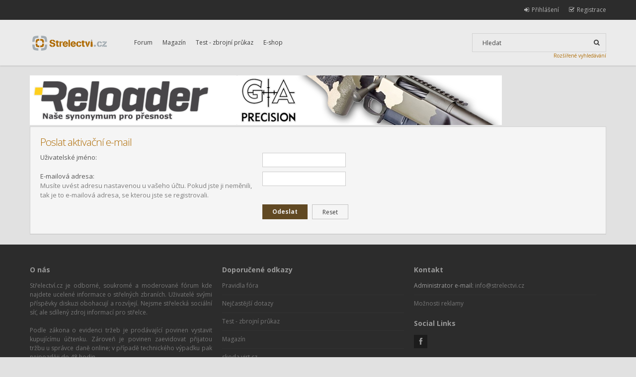

--- FILE ---
content_type: text/html; charset=UTF-8
request_url: http://www.strelectvi.cz/forum/ucp.php?mode=resend_act&sid=0522731c26d44b54efd0ec26cfa11f01
body_size: 4306
content:
<!DOCTYPE html PUBLIC "-//W3C//DTD XHTML 1.0 Strict//EN" "http://www.w3.org/TR/xhtml1/DTD/xhtml1-strict.dtd">
<html xmlns="http://www.w3.org/1999/xhtml" dir="ltr" lang="cs-cz" xml:lang="cs-cz">
<head>

<meta http-equiv="content-type" content="text/html; charset=UTF-8" />
<meta http-equiv="content-style-type" content="text/css" />
<meta http-equiv="content-language" content="cs-cz" />
<meta http-equiv="imagetoolbar" content="no" />
<meta name="resource-type" content="document" />
<meta name="distribution" content="global" />
<meta name="keywords" content="" />
<meta name="description" content="" />
<meta name="viewport" content="width=device-width, initial-scale=1" />
<link href='//fonts.googleapis.com/css?family=Open+Sans:300,700&subset=latin,latin-ext' rel='stylesheet' type='text/css'>
<title>Střelectví.cz &bull; Uživatelský panel &bull; Poslat aktivační e-mail</title>


<!--
	phpBB style name:	Hawiki
	Based on style:		prosilver (this is the default phpBB3 style)
	Original author:	Tom Beddard ( http://www.subBlue.com/ )
	Modified by:		Gramziu
-->

<script type="text/javascript">
// <![CDATA[
	var jump_page = 'Napište číslo stránky, na kterou chcete přejít:';
	var on_page = '';
	var per_page = '';
	var base_url = '';
	var style_cookie = 'phpBBstyle';
	var style_cookie_settings = '; path=/; domain=.strelectvi.cz';
	var onload_functions = new Array();
	var onunload_functions = new Array();

	
	/**
	* Find a member
	*/
	function find_username(url)
	{
		popup(url, 760, 570, '_usersearch');
		return false;
	}

	/**
	* New function for handling multiple calls to window.onload and window.unload by pentapenguin
	*/
	window.onload = function()
	{
		for (var i = 0; i < onload_functions.length; i++)
		{
			eval(onload_functions[i]);
		}
	};

	window.onunload = function()
	{
		for (var i = 0; i < onunload_functions.length; i++)
		{
			eval(onunload_functions[i]);
		}
	};

// ]]>
</script>
<script type="text/javascript" src="./styles/hawiki/template/styleswitcher.js"></script>
<script type="text/javascript" src="./styles/hawiki/template/forum_fn.js"></script>
<script type="text/javascript" src="./styles/hawiki/template/editor.js"></script>

<link href="//fonts.googleapis.com/css?family=Open+Sans:300,400,400italic,700,700italic" rel="stylesheet" type="text/css" />
<link rel="stylesheet" href="./styles/hawiki/theme/images/font-awesome/css/font-awesome.min.css" />

<link href="./styles/hawiki/theme/print.css" rel="stylesheet" type="text/css" media="print" title="printonly" />
<link href="./style.php?sid=cda5073c0061544abdc940deb37ca570&amp;id=3&amp;lang=en" rel="stylesheet" type="text/css" media="screen, projection" />


<script src="//ajax.googleapis.com/ajax/libs/jquery/1.9.1/jquery.min.js"></script>

<!--
<link rel="stylesheet" href="/forum/nivo-lightbox/nivo-lightbox.css">
<link rel="stylesheet" href="/forum/nivo-lightbox/themes/default/default.css">
<script src="/forum/nivo-lightbox/nivo-lightbox.min.js?1"></script>
<script type="text/javascript">
jQuery(document).ready(function($)
{
	$(".thumbnail a").nivoLightbox();
});
</script>
-->

<link rel="stylesheet" href="/forum/lightbox/jquery.lightbox.min.css">
<script src="/forum/lightbox/jquery.lightbox.min.js"></script>
<script type="text/javascript">
jQuery(document).ready(function($)
{
	$(".thumbnail a").lightbox();
});
</script>


</head>

<body id="phpbb" class="section-ucp ltr">

<!--<div class="header-button" style=""><div class="wrap"><a href="http://magazin.strelectvi.cz/otevreny-dopis-ministru-vnitra-pred-hlasovanim-o-omezeni-legalnich-drzitelu-zbrani/">Čtěte podrobnosti</a>Otevřený dopis ministru vnitra před hlasováním o omezení legálních držitelů zbraní.</div></div>-->

	<div class="navbar-bg">
		<a id="top" name="top" accesskey="t"></a>
		<div class="wrap">
			<div class="navbar">
				<!-- Custom Menu Goes Below -->
				<ul id="cmenu-top">
					<li><a href="http://www.strelectvi.cz/forum/?sid=cda5073c0061544abdc940deb37ca570">Forum</a></li>
<li><a href="http://magazin.strelectvi.cz/">Magazín</a></li>
<li><a href="http://www.strelectvi.cz/forum/test-zbrojni-prukaz-t28047.html">Test - zbrojní průkaz</a></li>
<li><a href="http://www.reloader.cz/">E-shop</a></li>				</ul>

								<ul onclick="">
											<li class="rightside">
							<a href="./ucp.php?mode=register&amp;sid=cda5073c0061544abdc940deb37ca570"><i class="fa fa-check-square-o fa-lg"></i><span>Registrace</span></a>
						</li>
												<li class="rightside">
							<a href="./ucp.php?mode=login&amp;sid=cda5073c0061544abdc940deb37ca570" title="Přihlášení" accesskey="x"><i class="fa fa-sign-in fa-lg"></i><span>Přihlášení</span></a>
						</li>
									</ul>
							</div>
		</div>
	</div>

	<div class="headerbar-bg">
		<a name="start_here" id="wrap"></a>
		<div class="wrap">
			<div class="headerbar">
				<p class="skiplink"><a href="#start_here">Přejít na obsah</a></p>

				<a href="http://www.strelectvi.cz/forum/?sid=cda5073c0061544abdc940deb37ca570" title="Obsah fóra" id="logo"><img src="./styles/hawiki/imageset/site_logo.svg" width="79" height="17" alt="" title="" /></a>

				<ul id="cmenu">
					<li><a href="http://www.strelectvi.cz/forum/?sid=cda5073c0061544abdc940deb37ca570">Forum</a></li>
<li><a href="http://magazin.strelectvi.cz/">Magazín</a></li>
<li><a href="http://www.strelectvi.cz/forum/test-zbrojni-prukaz-t28047.html">Test - zbrojní průkaz</a></li>
<li><a href="http://www.reloader.cz/">E-shop</a></li>				</ul>

								<div id="search-box">
					<form action="./search.php?sid=cda5073c0061544abdc940deb37ca570" method="get" id="search">
					<fieldset>
						<input name="keywords" id="keywords" type="text" maxlength="128" title="Hledat klíčová slova" class="inputbox search" value="Hledat" onclick="if(this.value=='Hledat')this.value='';" onblur="if(this.value=='')this.value='Hledat';" /><input class="button" value="&#xf002;" type="submit" />					</fieldset>
					</form>
				</div>
                <a class="search-more" href="http://www.strelectvi.cz/forum/search.php">Rozšířené vyhledávání</a>
				<!-- Custom Menu Goes Below #2 -->
			</div>
		</div>
	</div>

    <div class="wrap banner">
							<a href="http://www.reloader.cz/g-a-precision&utm_source=strelectvi&utm_medium=banner&utm_term=ga%20precision&utm_campaign=ga%20precision" target="_blank"  onclick="countAdClick(79);"><img src="/forum/images/banners/reloader/GA-Precision.jpg"></a>		    </div>

	
<div class="wrap">
	<form action="./ucp.php?mode=resend_act&amp;sid=cda5073c0061544abdc940deb37ca570" method="post" id="resend">

	<div class="panel">

		<div class="content">
			<h2>Poslat aktivační e-mail</h2>

			<fieldset>
			<dl>
				<dt><label for="username">Uživatelské jméno:</label></dt>
				<dd><input class="inputbox narrow" type="text" name="username" id="username" size="25" /></dd>
			</dl>
			<dl>
				<dt><label for="email">E-mailová adresa:</label><br /><span>Musíte uvést adresu nastavenou u&nbsp;vašeho účtu. Pokud jste ji neměnili, tak je to e-mailová adresa, se kterou jste se registrovali.</span></dt>
				<dd><input class="inputbox narrow" type="text" name="email" id="email" size="25" maxlength="100" /></dd>
			</dl>
			<dl>
				<dt>&nbsp;</dt>
				<dd><input type="hidden" name="creation_time" value="1769534505" />
<input type="hidden" name="form_token" value="dca920fab2f81927c34298751ac0fdce74edcea0" />
<input type="submit" name="submit" id="submit" class="button1" value="Odeslat" tabindex="2" />&nbsp; <input type="reset" value="Reset" name="reset" class="button2" /></dd>
			</dl>
			</fieldset>
		</div>

	</div>
	</form>
</div>

<!-- Footer Blocks Goes Below --><div class="cfooter-bg">
	<div class="wrap">
		<div class="cfooter">
			<div class="cfooter-1-3">
				<h5>O nás</h5>
				<p>Střelectví.cz je odborné, soukromé a moderované fórum kde najdete ucelené informace o střelných zbraních. Uživatelé svými příspěvky diskuzi obohacují a rozvíjejí. Nejsme střelecká sociální síť, ale sdílený zdroj informací pro střelce.</p>
				<p><br>Podle zákona o evidenci tržeb je prodávající povinen vystavit kupujícímu účtenku. Zároveň je povinen zaevidovat přijatou tržbu u správce daně online; v případě technického výpadku pak nejpozději do 48 hodin.</p>
			</div>

			<div class="cfooter-1-3">
				<h5>Doporučené odkazy</h5>
				<ul>
					<li><a href="http://www.strelectvi.cz/forum/pravidla-diskuzniho-fora-navod-k-registraci-chyby-navrhy-zlepseni-f49.html">Pravidla fóra</a></li>
					<li><a href="http://www.strelectvi.cz/forum/faq.php">Nejčastější dotazy</a></li>
					<li><a href="http://www.strelectvi.cz/forum/test-zbrojni-prukaz-t28047.html">Test - zbrojní průkaz</a></li>
					<li><a href="http://magazin.strelectvi.cz/">Magazín</a></li>
					<li><a href="http://skoda-virt.cz/">skoda.virt.cz</a></li>
				</ul>
			</div>

			<div class="cfooter-1-3">
				<h5>Kontakt</h5>
				<ul class="get-in-touch">
					<li><span><span>Administrator e-mail:</span> info@strelectvi.cz</span></li>
					<li><span><span><a href="http://www.strelectvi.cz/forum/navstevnost-tohoto-fora-a-moznost-reklamy-t864.html">Možnosti reklamy</a></span><span></span></span></li>
				</ul>

				<h5>Social Links</h5>
				<ul class="cfooter-social">
<!--
					<li>
						<a href="#"><i class="fa fa-pinterest fa-lg"></i></a>
					</li>
					<li>
						<a href="#"><i class="fa fa-tumblr fa-lg"></i></a>
					</li>
					<li>
						<a href="#"><i class="fa fa-twitter fa-lg"></i></a>
					</li>
					<li>
						<a href="#"><i class="fa fa-vimeo-square fa-lg"></i></a>
					</li>
					<li>
						<a href="#"><i class="fa fa-dribbble fa-lg"></i></a>
					</li>
-->
					<li>
						<a href="https://www.facebook.com/St%C5%99electv%C3%ADcz-154017973298/?fref=ts"><i class="fa fa-facebook fa-lg"></i></a>
					</li>
<!--
					<li>
						<a href="#"><i class="fa fa-flickr fa-lg"></i></a>
					</li>
					<li>
						<a href="#"><i class="fa fa-google-plus fa-lg"></i></a>
					</li>
					<li>
						<a href="#"><i class="fa fa-linkedin fa-lg"></i></a>
					</li>
					<li>
						<a href="#"><i class="fa fa-rss fa-lg"></i></a>
					</li>
-->
				</ul>
			</div>
			<div class="clear"></div>
		</div>
	</div>
</div>
	<div class="bottombar-bg">
		<div class="wrap">
			<div class="bottombar">
				<ul>
					<li>
						<a href="./faq.php?sid=cda5073c0061544abdc940deb37ca570" title="Často kladené otázky"><i class="fa fa-question fa-lg"></i><span>FAQ</span></a>
					</li>
										<li>
						<a href="http://www.strelectvi.cz/forum/the-team.html?sid=cda5073c0061544abdc940deb37ca570"><i class="fa fa-briefcase fa-lg"></i><span>Tým</span></a>
					</li>
					
					<li class="rightside">
						<a href="./ucp.php?mode=delete_cookies&amp;sid=cda5073c0061544abdc940deb37ca570"><i class="fa fa-times fa-lg"></i><span>Smazat všechny cookies z fóra</span></a>
					</li>
									</ul>
				<div class="clear"></div>
			</div>
		</div>
	</div>

	<div class="copyright-bg">
		<div class="wrap">
			<div class="copyright">
				<div class="copy-left">
										<br />Style created by Gramziu Studio
											<br />Český překlad – <a href="http://www.phpbb.cz/">phpBB.cz</a><br /><a href="http://www.phpbb-seo.com/" title="Search Engine Optimization"><img src="//www.strelectvi.cz/forum/images/phpbb-seo.png" alt="phpBB SEO"/></a>									</div>

				<div class="copy-right">
					Všechny časy jsou v&nbsp;UTC + 1 hodina [ Letní čas ]				</div>
				<div class="clear"></div>
			</div>
		</div>
	</div>

{ MODERATE_FORUM }
	<div class="hidden">
		<a id="bottom" name="bottom" accesskey="z"></a>
			</div>

<!--ANALYTICS KOD-->

	<script type="text/javascript">
	var gaJsHost = (("https:" == document.location.protocol) ? "https://ssl." : "http://www.");
	document.write(unescape("%3Cscript src='" + gaJsHost + "google-analytics.com/ga.js' type='text/javascript'%3E%3C/script%3E"));
	</script>

	<script type="text/javascript">
	var pageTracker = _gat._getTracker("UA-6361197-1");
	pageTracker._setDomainName(".strelectvi.cz");
	pageTracker._trackPageview();
	</script>

<!--ANALYTICS KOD KONEC-->

</body>
</html>